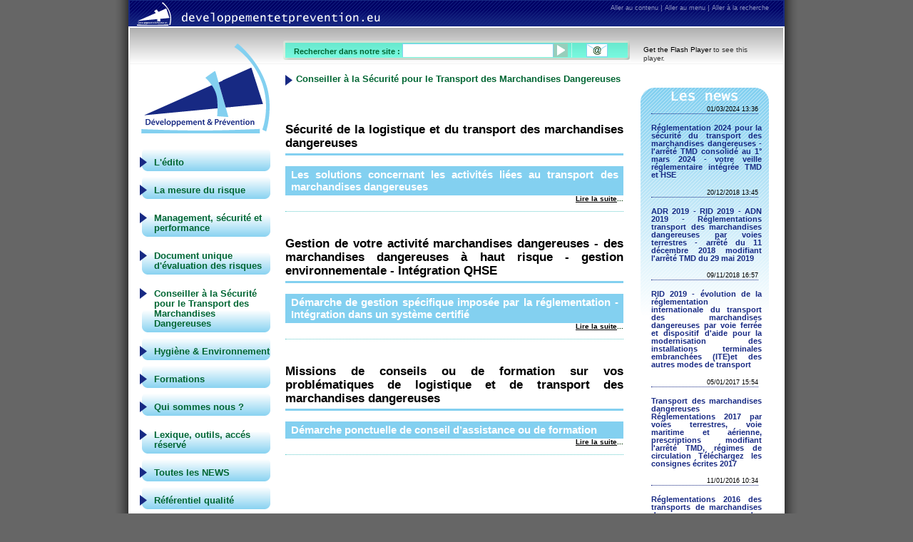

--- FILE ---
content_type: text/html; charset=UTF-8
request_url: http://developpementetprevention.eu/index.php?category/reglementation-TMD_Transport-Marchandises-Dangereuses
body_size: 5860
content:
<!DOCTYPE html PUBLIC "-//W3C//DTD XHTML 1.0 Strict//EN"
"http://www.w3.org/TR/xhtml1/DTD/xhtml1-strict.dtd">
<html xmlns="http://www.w3.org/1999/xhtml" xml:lang="fr" lang="fr">
<head>
<meta http-equiv="Content-Type" content="text/html; charset=UTF-8" />
<meta name="MSSmartTagsPreventParsing" content="TRUE" />
<meta name="ROBOTS" content="NOINDEX, FOLLOW" />
<title>Conseiller à la Sécurité pour le Transport des Marchandises Dangereuses - Développement &amp; Prévention</title>
<meta name="description" lang="fr" content="var _gaq = _gaq || []; _gaq.push(['_setAccount', 'UA-18614749-1']); _gaq.push(['_setDomainName', 'none']); _gaq.push(['_setAllowLinker', true]); _gaq.push(['_trackPageview']);" />
<meta name="copyright" content="Développement &amp; Prévention - Denis Gérasimo" />
<meta name="author" content="Denis Gérasimo" />
<meta name="date" scheme="W3CDTF" content="2026-01-28T15:02:38+01:00" />
<link rel="schema.dc" href="http://purl.org/dc/elements/1.1/" />
<meta name="dc.title" lang="fr" content="Conseiller à la Sécurité pour le Transport des Marchandises Dangereuses - Développement &amp; Prévention" />
<meta name="dc.description" lang="fr" content=" var _gaq = _gaq || []; _gaq.push(['_setAccount', 'UA-18614749-1']); _gaq.push(['_setDomainName', 'none']); _gaq.push(['_setAllowLinker', true]); _gaq.push(['_trackPageview']); (function() { var ga = document.createElement('script'); ga.type = 'text/javascript'; ga.async = true; ga.src = ('https:' == document.location.protocol ? 'https://ssl' : 'http://www') + '.google-analytics.com/ga.js'; var s = document.getElementsByTagName('script')[0]; s.parentNode.insertBefore(ga, s); })(); " />
<meta name="dc.language" content="fr" />
<meta name="dc.publisher" content="Denis Gérasimo" />
<meta name="dc.rights" content="Développement &amp; Prévention - Denis Gérasimo" />
<meta name="dc.date" scheme="W3CDTF" content="2026-01-28T15:02:38+01:00" />
<meta name="dc.type" content="text" />
<meta name="dc.format" content="text/html" />
<link rel="top" href="http://www.developpementetprevention.eu/index.php?" title="Accueil" />
<link rel="contents" href="http://www.developpementetprevention.eu/index.php?archive" title="Archives" />
          <link rel="chapter" href="http://www.developpementetprevention.eu/index.php?post/Les-missions-du-conseiller-%C3%A0-la-s%C3%A9curit%C3%A9" title="Sécurité de la logistique et du transport des marchandises dangereuses" />
    <link rel="chapter" href="http://www.developpementetprevention.eu/index.php?post/Gestion-des-marchandises-dangereuses-%C3%A0-haut-risque-gestion-environnementale-Int%C3%A9gration-de-la-r%C3%A9glementation-dans-votre-organisation" title="Gestion de votre activité marchandises dangereuses  - des marchandises  dangereuses à haut risque  - gestion environnementale  - Intégration QHSE" />
    <link rel="chapter" href="http://www.developpementetprevention.eu/index.php?post/Missions-de-conseils-ou-de-formation-sur-vos-probl%C3%A9matiques-de-logistique-et-de-transport-des-marchandises-dangereuses" title="Missions de conseils ou  de formation  sur vos problématiques  de logistique et de transport  des  marchandises dangereuses" />
<link rel="alternate" type="application/atom+xml" title="Atom 1.0" href="http://www.developpementetprevention.eu/index.php?feed/category/reglementation-TMD_Transport-Marchandises-Dangereuses/atom" />
<style type="text/css" media="screen">
@import url(/themes/developpement-prevention/style.css);
</style>
<style type="text/css" media="print">
@import url(/themes/developpement-prevention/../default/print.css);
</style>

<script type="text/javascript" src="/themes/developpement-prevention/../default/js/jquery.js"></script>
<script type="text/javascript" src="/themes/developpement-prevention/../default/js/jquery.cookie.js"></script>

<script type="text/javascript" src="http://www.developpementetprevention.eu/index.php?dsg_img_load/themes/common/swfobject.js"></script></head>
<body class="dc-category">
<div id="page"> <div id="top">
  <h1><a href="http://www.developpementetprevention.eu/index.php?"><span>Développement &amp; Prévention</span></a></h1>

  

<p id="prelude"><a href="#main">Aller au contenu</a> |
<a href="#blognav">Aller au menu</a> |
<a href="#search">Aller à la recherche</a></p>

</div>

<div id="searchTop">
  <div id="search">
    <form action="http://www.developpementetprevention.eu/index.php?" method="get">

      <label for="q">Rechercher dans notre site : </label>
      <input type="text" size="10" maxlength="255" id="q" name="q" value="" />
      <input class="submit" type="submit" value="ok" id="ok" />

    </form>
  </div>
  <div id="contactTop"> <a href="/index.php?contact"><span>&Eacute;tudes et renseignements</span></a> </div>
</div> 
  <div id="wrapper">
    <div id="main">
      <div id="content">
        <div id="content-info">
          <h2 class="cat-title">
                        Conseiller à la Sécurité pour le Transport des Marchandises Dangereuses</h2>
          <div class="cat-desc"><br /><script type="text/javascript">
var _gaq = _gaq || [];
_gaq.push(['_setAccount', 'UA-18614749-1']);
_gaq.push(['_setDomainName', 'none']);
_gaq.push(['_setAllowLinker', true]);
_gaq.push(['_trackPageview']);
(function() {
var ga = document.createElement('script'); ga.type = 'text/javascript'; ga.async = true;
ga.src = ('https:' == document.location.protocol ? 'https://ssl' : 'http://www') + '.google-analytics.com/ga.js';
var s = document.getElementsByTagName('script')[0]; s.parentNode.insertBefore(ga, s);
})();
</script></div>
        </div>
                  <div id="p4" class="post odd first" lang="fr" xml:lang="fr">
            <h2 class="post-title"><a href="http://www.developpementetprevention.eu/index.php?post/Les-missions-du-conseiller-%C3%A0-la-s%C3%A9curit%C3%A9">Sécurité de la logistique et du transport des marchandises dangereuses</a></h2>

            
                          <div class="post-content"><h3>Les solutions concernant les activités liées au transport des marchandises dangereuses<br /></h3></div>
              <p class="read-it"><a href="http://www.developpementetprevention.eu/index.php?post/Les-missions-du-conseiller-%C3%A0-la-s%C3%A9curit%C3%A9" title="Lire la suite Sécurité de la logistique et du transport des marchandises dangereuses">Lire la suite</a>...</p>
            
            
            
                      </div>
                            <div id="p35" class="post  " lang="fr" xml:lang="fr">
            <h2 class="post-title"><a href="http://www.developpementetprevention.eu/index.php?post/Gestion-des-marchandises-dangereuses-%C3%A0-haut-risque-gestion-environnementale-Int%C3%A9gration-de-la-r%C3%A9glementation-dans-votre-organisation">Gestion de votre activité marchandises dangereuses  - des marchandises  dangereuses à haut risque  - gestion environnementale  - Intégration QHSE</a></h2>

            
                          <div class="post-content"><h3>Démarche de gestion spécifique imposée par la réglementation - Intégration dans un système certifié<br /></h3></div>
              <p class="read-it"><a href="http://www.developpementetprevention.eu/index.php?post/Gestion-des-marchandises-dangereuses-%C3%A0-haut-risque-gestion-environnementale-Int%C3%A9gration-de-la-r%C3%A9glementation-dans-votre-organisation" title="Lire la suite Gestion de votre activité marchandises dangereuses  - des marchandises  dangereuses à haut risque  - gestion environnementale  - Intégration QHSE">Lire la suite</a>...</p>
            
            
            
                      </div>
                            <div id="p36" class="post odd " lang="fr" xml:lang="fr">
            <h2 class="post-title"><a href="http://www.developpementetprevention.eu/index.php?post/Missions-de-conseils-ou-de-formation-sur-vos-probl%C3%A9matiques-de-logistique-et-de-transport-des-marchandises-dangereuses">Missions de conseils ou  de formation  sur vos problématiques  de logistique et de transport  des  marchandises dangereuses</a></h2>

            
                          <div class="post-content"><h3>Démarche ponctuelle de conseil d’assistance ou de formation</h3></div>
              <p class="read-it"><a href="http://www.developpementetprevention.eu/index.php?post/Missions-de-conseils-ou-de-formation-sur-vos-probl%C3%A9matiques-de-logistique-et-de-transport-des-marchandises-dangereuses" title="Lire la suite Missions de conseils ou  de formation  sur vos problématiques  de logistique et de transport  des  marchandises dangereuses">Lire la suite</a>...</p>
            
            
            
                      </div>
                                              </div>
    </div>
    <!-- End #main -->
    <div id="sidebar">
      <div id="blognav"> <div class="categories"><ul><li><a href="http://www.developpementetprevention.eu/index.php?category/Accueil">L'édito</a></li><li><a href="http://www.developpementetprevention.eu/index.php?category/entreprise_mesure-risque">La mesure du risque</a></li><li><a href="http://www.developpementetprevention.eu/index.php?category/entreprise_management-securite-performance">Management, sécurité et performance</a></li><li><a href="http://www.developpementetprevention.eu/index.php?category/Document-unique-evaluation-risques">Document unique d'évaluation des risques</a></li><li><a href="http://www.developpementetprevention.eu/index.php?category/reglementation-TMD_Transport-Marchandises-Dangereuses">Conseiller à la Sécurité pour le Transport des Marchandises Dangereuses</a></li><li><a href="http://www.developpementetprevention.eu/index.php?category/hygiene-environnement">Hygiène &amp; Environnement</a></li><li><a href="http://www.developpementetprevention.eu/index.php?category/Formation">Formations</a></li><li><a href="http://www.developpementetprevention.eu/index.php?category/Qui-sommes-nous">Qui sommes nous ?</a></li><li><a href="http://www.developpementetprevention.eu/index.php?category/Lexique,-outils,-accés-réservé">Lexique, outils, accés réservé</a></li><li><a href="http://www.developpementetprevention.eu/index.php?category/Toutes-les-NEWS">Toutes les NEWS</a></li><li><a href="http://www.developpementetprevention.eu/index.php?category/Référentiel-qualité">Référentiel qualité</a></li></ul></div><div class="text"><ul> <li><a href="http://www.developpementetprevention.eu/index.php?ds_gallery/Galerie2">Galerie</a></li></ul></div><div class="text"><ul> <li><a href="/index.php?contact">Demande de renseignements</a></li></ul></div><div class="text"><ul> <li><a href="/">Retour à l'accueil</a></li></ul></div> </div>
      <!-- End #blognav -->
      <div id="blogextra"> <div id="dsg_rotator81" style="margin : auto;"><h2>-</h2><div id="rotator" style="width :175px; margin : auto;"><p id="imageRotatorWidget81"><a href="http://www.macromedia.com/go/getflashplayer">Get the Flash Player</a> to see this player.</p><script type="text/javascript">var s2 = new SWFObject("http://www.developpementetprevention.eu/index.php?dsg_img_load/themes/imageRotator/imagerotator.swf","playlist","170","150","7");s2.addVariable("file","http://www.developpementetprevention.eu/index.php?ds_gallery_imrxml/81");s2.addVariable("transition","random");s2.addVariable("shuffle","false");s2.addVariable("shownavigation","false");s2.addVariable("overstretch","false");s2.write("imageRotatorWidget81");</script></div></div>      
                              <div id="newsList">
        <ul>
                      <li class="news">
             <p class="news-date">01/03/2024 13:36</p> 
              <h3 class="news-title"><a href="http://www.developpementetprevention.eu/index.php?post/R%C3%A9glementation-2024-pour-la-s%C3%A9curit%C3%A9-du-transport-des-marchandises-dangereuses-l-arr%C3%AAt%C3%A9-TMD-consolid%C3%A9-au-1%C2%B0-mars-2024-votre-veille-r%C3%A9glementaire-int%C3%A9gr%C3%A9e-TMD-et-HSE">Réglementation 2024 pour la sécurité du transport des marchandises dangereuses - l'arrêté TMD consolidé au 1° mars 2024 - votre veille réglementaire intégrée TMD et HSE</a></h3>
              
              <div class="news-excerpt"></div>
            </li>
                                           <li class="news">
             <p class="news-date">20/12/2018 13:45</p> 
              <h3 class="news-title"><a href="http://www.developpementetprevention.eu/index.php?post/ADR-2019-RID-2019-ADN-2019-R%C3%A9glementations-transport-des-marchandises-dangereuses-par-voies-terrestres-arr%C3%AAt%C3%A9-du-11-d%C3%A9cembre-2018-modifiant-l-arr%C3%AAt%C3%A9-TMD-du-29-mai-2019">ADR 2019 - RID 2019 - ADN 2019 - Réglementations transport des marchandises dangereuses par voies terrestres - arrêté du 11 décembre 2018 modifiant l'arrêté TMD du 29 mai 2019</a></h3>
              
              <div class="news-excerpt"></div>
            </li>
                                           <li class="news">
             <p class="news-date">09/11/2018 16:57</p> 
              <h3 class="news-title"><a href="http://www.developpementetprevention.eu/index.php?post/RID-2019-%C3%A9volution-de-la-r%C3%A9glementation-internationale-du-transport-des-marchandises-dangereuses-par-voie-ferr%C3%A9e-et-dispositif-d-aide-pour-la-modernisation-des-installations-terminales-embranch%C3%A9es-%28ITE%29et-des-autres-modes-de-transport">RID 2019 - évolution de la réglementation internationale du transport des marchandises dangereuses par voie ferrée et dispositif d'aide pour la modernisation des installations terminales embranchées (ITE)et des autres modes de transport</a></h3>
              
              <div class="news-excerpt"></div>
            </li>
                                           <li class="news">
             <p class="news-date">05/01/2017 15:54</p> 
              <h3 class="news-title"><a href="http://www.developpementetprevention.eu/index.php?post/Transport-des-marchandises-dangereuses">Transport des marchandises dangereuses Réglementations 2017 par voies terrestres, voie maritime et aérienne, prescriptions modifiant l'arrêté TMD, régimes de circulation Téléchargez les consignes écrites 2017</a></h3>
              
              <div class="news-excerpt"></div>
            </li>
                                           <li class="news">
             <p class="news-date">11/01/2016 10:34</p> 
              <h3 class="news-title"><a href="http://www.developpementetprevention.eu/index.php?post/R%C3%A9glementations-2017-des-transports-de-marchandises-dangereuses-par-voie-terrestre">Réglementations 2016 des transports de marchandises dangereuses modes terrestres, maritime, et aérien, prescriptions modifiant l'arrêté TMD, régimes de circulation pour le transport routier intérieur</a></h3>
              
              <div class="news-excerpt"></div>
            </li>
                                           <li class="news">
             <p class="news-date">10/01/2015 15:56</p> 
              <h3 class="news-title"><a href="http://www.developpementetprevention.eu/index.php?post/Rel%C3%A8vement-du-niveau-Vigipirate%2C-S%C3%A9curit%C3%A9-et-s%C3%BBret%C3%A9%3A-Un-point-sur-les-mise-%C3%A0-jour-n%C3%A9cessaires-de-protection-conform%C3%A9ment-au-guide-de-s%C3%BBret%C3%A9-du-CIFMD">Prévention des menaces de sûreté: Relèvement du niveau Vigipirate - Un point sur les mises à jour nécessaires de protection conformément aux dispositions de sûreté CIFMD - Prochain article RETEX sur les accidents du TMD</a></h3>
              
              <div class="news-excerpt"></div>
            </li>
                                           <li class="news">
             <p class="news-date">29/12/2014 18:34</p> 
              <h3 class="news-title"><a href="http://www.developpementetprevention.eu/index.php?post/R%C3%A9glementations-2015-des-transports-de-marchandises-dangereuses-par-voies-terrestres-maritime-et-a%C3%A9rienne">Réglementations 2015 des transports de marchandises dangereuses par voies terrestres - maritime et aérienne</a></h3>
              
              <div class="news-excerpt"></div>
            </li>
                                           <li class="news">
             <p class="news-date">07/01/2014 18:52</p> 
              <h3 class="news-title"><a href="http://www.developpementetprevention.eu/index.php?post/Rapport-annuel-du-conseiller-%C3%A0-la-s%C3%A9curit%C3%A9-pour-le-transport-des-marchandises-dangereuses%3A-Indexation-des-exigences-minimales-requises">Rapport annuel du conseiller à la sécurité pour le transport des marchandises dangereuses: Indexation pour 2014 des exigences minimales requises</a></h3>
              
              <div class="news-excerpt"></div>
            </li>
                                           <li class="news">
             <p class="news-date">06/01/2014 18:55</p> 
              <h3 class="news-title"><a href="http://www.developpementetprevention.eu/index.php?post/Transport-des-marchandises-dangereuses%3A-actualisation-des-r%C3%A8gles-de-stationnement-des-wagons-et-des-unit%C3%A9s-de-transport-intermodales-et-diverses-dispositions">Transport des marchandises dangereuses: actualisation des règles de stationnement  des wagons et des unités de transport intermodales et diverses dispositions</a></h3>
              
              <div class="news-excerpt"></div>
            </li>
                                           <li class="news">
             <p class="news-date">20/08/2013 17:39</p> 
              <h3 class="news-title"><a href="http://www.developpementetprevention.eu/index.php?post/Mise-%C3%A0-jour-de-la-r%C3%A9glementation-TMD-int%C3%A9rieure">Mise à jour de la réglementation TMD intérieure au 20 juin 2013</a></h3>
              
              <div class="news-excerpt"></div>
            </li>
                                           <li class="news">
             <p class="news-date">03/01/2013 18:54</p> 
              <h3 class="news-title"><a href="http://www.developpementetprevention.eu/index.php?post/Entr%C3%A9e-en-vigueur-des-versions-2013-des-r%C3%A9glementations-internationales-relatives-aux-transports-de-marchandises-dangereuses-par-voies-terrestres">Entrée en vigueur des versions 2013 des réglementations internationales relatives aux transports des marchandises dangereuses par voies terrestres</a></h3>
              
              <div class="news-excerpt"></div>
            </li>
                                           <li class="news">
             <p class="news-date">12/01/2012 11:31</p> 
              <h3 class="news-title"><a href="http://www.developpementetprevention.eu/index.php?post/Evolutions-des-r%C3%A8glements-du-transport-des-marchandises-dangereuses-modifications-et-nouvelle-marque-de-danger-pour-le-r%C3%A8glement-type-amendement-35-10-%C3%A9dition-de-2010-du-code-IMDG-applicable-au-1/1/2012">Evolutions des règlements du transport des marchandises dangereuses - modifications et nouvelle marque de danger pour le règlement type - amendement 35-10 édition de 2010 du code IMDG applicable au 1/1/2012</a></h3>
              
              <div class="news-excerpt"></div>
            </li>
                                           <li class="news">
             <p class="news-date">04/06/2011 15:43</p> 
              <h3 class="news-title"><a href="http://www.developpementetprevention.eu/index.php?post/Ouvrages-d-infrastructures-de-stationnement-de-mati%C3%A8res-dangereuses-concern%C3%A9es-par-le-d%C3%A9cret-du-30-mai-2011-fixant-obligation-d-%C3%A9tude-de-danger">Ouvrages d'infrastructures de stationnement de matières dangereuses concernés par le décret du 30 mai 2011 fixant obligation d'études de dangers</a></h3>
              
              <div class="news-excerpt"></div>
            </li>
                                           <li class="news">
             <p class="news-date">18/04/2011 19:07</p> 
              <h3 class="news-title"><a href="http://www.developpementetprevention.eu/index.php?post/Interdictions-compl%C3%A9mentaires-de-circuler-pour-les-v%C3%A9hicules-de-transport-de-marchandises-pour-2011">Interdictions complémentaires de circuler pour les véhicules de transport de marchandises pour 2011 Dérogations actualisées au 3 septembre</a></h3>
              
              <div class="news-excerpt"></div>
            </li>
                                           <li class="news">
             <p class="news-date">18/04/2011 16:07</p> 
              <h3 class="news-title"><a href="http://www.developpementetprevention.eu/index.php?post/Rel%C3%A8vement-du-poids-total-roulant-autoris%C3%A9-pour-le-transport-routier-de-marchandises">Relèvement du poids total roulant autorisé pour le transport routier de marchandises</a></h3>
              
              <div class="news-excerpt"></div>
            </li>
                                           <li class="news">
             <p class="news-date">13/01/2011 17:23</p> 
              <h3 class="news-title"><a href="http://www.developpementetprevention.eu/index.php?post/Modification-de-la-division-411-relative-%C3%A0-la-s%C3%A9curit%C3%A9-des-navires">Modification de la division 411 relative à la sécurité des navires</a></h3>
              
              <div class="news-excerpt"></div>
            </li>
                                           <li class="news">
             <p class="news-date">08/01/2011 23:47</p> 
              <h3 class="news-title"><a href="http://www.developpementetprevention.eu/index.php?post/Nouvelles-dispositions-relatives-aux-transports-de-marchandises-dangereuses-par-voies-terrestres-pour-2011">Nouvelles dispositions relatives aux transports de marchandises dangereuses par voies terrestres pour 2011</a></h3>
              
              <div class="news-excerpt"></div>
            </li>
                                           <li class="news">
             <p class="news-date">08/01/2011 22:05</p> 
              <h3 class="news-title"><a href="http://www.developpementetprevention.eu/index.php?post/Modification-de-la-r%C3%A9glementation-du-transport-et-de-la-manutention-des-mati%C3%A8res-dangereuses-dans-les-ports-maritimes">Modification de la réglementation du transport et de la manutention des matières dangereuses dans les ports maritimes</a></h3>
              
              <div class="news-excerpt"></div>
            </li>
                                           <li class="news">
             <p class="news-date">12/11/2010 12:26</p> 
              <h3 class="news-title"><a href="http://www.developpementetprevention.eu/index.php?post/Cr%C3%A9ation-du-code-des-transports">Création du code des transports (et rectificatifs)</a></h3>
              
              <div class="news-excerpt"></div>
            </li>
                                           <li class="news">
             <p class="news-date">05/11/2010 17:17</p> 
              <h3 class="news-title"><a href="http://www.developpementetprevention.eu/index.php?post/Cession%2C-transport%2C-import-export%2C-production-de-micro-organismes-ou-toxines">Cession, transport, import-export, production de micro-organismes ou toxines</a></h3>
              
              <div class="news-excerpt"></div>
            </li>
           </ul></div>
                              
      </div>
      <!-- End #blogextra -->
    </div>
  </div>
  <!-- End #wrapper -->
  <hr class="endLine" />
<div id="footer">
  <h4>De la ma&icirc;trise des risques vers la performance</h4>
  <p class="copyright">&copy; 2010 <a href="/">developpementetprevention.eu</a>, tous droits r&eacute;serv&eacute;s </p>
  <p class="credits">Sur une base <a href="http://dotclear.org/" rel="nofollow">Dotclear</a> | <a href="/index.php?pages/mentions-legales">Mentions l&eacute;gales &amp; cr&eacute;dits</a> | <a href="/index.php?contact">contact</a></p>
  <hr class="clearer" /> 
</div>

<script type="text/javascript">
var _gaq = _gaq || [];
_gaq.push(['_setAccount', 'UA-18615515-1']);
_gaq.push(['_trackPageview']);
(function() {
var ga = document.createElement('script');
ga.src = ('https:' == document.location.protocol ? 'https://ssl' : 'http://www') + '.google-analytics.com/ga.js';
ga.setAttribute('async', 'true');
document.documentElement.firstChild.appendChild(ga);
})();
</script>
 </div>
<!-- End #page -->
</body>
</html>


--- FILE ---
content_type: text/css
request_url: http://developpementetprevention.eu/themes/developpement-prevention/style.css
body_size: 12553
content:
/* Feuille de style vierge comportant les principales balises d'un 
blog realise avec dotclear - Etablie par Kozlika pour la dcTeam
le 7 janvier 2007. 

Licence : domaine public 

*/


 
@import url(layout.css); 
/* -----------------------------------------------------------------
	0. REDEFINITION des BASES
------------------------------------------------------------------ */
* { background: transparent; margin: 0; padding: 0; }

/* On passe toutes les polices (quel que soit le navigateur) en �quivalence 100% = 10px */
body {
	font: 0.625em/1.25em Arial, "lucida grande", sans-serif;
}
ul li {
	list-style: none;
}
img { border: none; }
/* ------------------------------------------------------------
Bloc de styles � supprimer, ne servent qu'aux premiers tests
------------------------------------------------------------- */
body {

 	} 

#page {
	background : #fff;
	}
a {	
	color:#000; 
	text-decoration : none;
	}


/* ---------------- fin du bloc � supprimer ---------------------- */


/* ------------------------------------------------------------
	2. BALISES HTML PAR DEFAUT
------------------------------------------------------------- */

body {
	background : #666 url(img/bg-body.png) repeat-y center top;
	color: #333;
}
 
h1 { }
h2.cat-title { 	font: bold 130%/1.15em "Lucida Sans", "Lucida Grande", Arial, sans-serif;  
	background: transparent url(img/puce_fleche-bleue.png) no-repeat 0 1em; color: #063;
	padding: 1em 0 0.5em 15px; text-align: justify; 
}
h2 { 	font: bold 160%/1.15em "Lucida Sans", "Lucida Grande", Arial, sans-serif;  
	padding: 0 0 0.5em 0; text-align: justify; 
}
h2.post-title { 	font: bold 170%/1.15em "Lucida Sans", "Lucida Grande", Arial, sans-serif; padding: 0 0 0.5em 0; color:#000066; padding: 15px 0 5px 0; margin: 0 0 10px 0;  border-bottom: solid 3px #83D0F0;  text-align: justify;  }
h3 { font: bold 150%/1.15em "Lucida Sans", "Lucida Grande", Arial, sans-serif; padding: 0.25em 0.5em; margin: 1em 0 0.5em 0; background:  #83D0F0; color: #FFF; text-align: justify; }
h4 { font: bold 140%/1.15em "Lucida Sans", "Lucida Grande", Arial, sans-serif; padding: 0 0 0.5em 0; color:#000066; text-align: justify; }
h5 { font: bold 130%/1.15em "Lucida Sans", "Lucida Grande", Arial, sans-serif; padding: 0 0 0 0; margin: 0 0 0.5em 0;  border-bottom: dotted 1px #83D0F0; text-align: justify; }
h6 { font: bold 120%/1.15em "Lucida Sans", "Lucida Grande", Arial, sans-serif; padding: 0 0 0.5em 0;}

p { }
img { }

abbr, acronym { }

blockquote, q { }
blockquote { }
cite { }

ul { }
ol { }
dl { }

form { }
fieldset { }
input { }
label { }

a { }
a:link { }
a:visited { }
a:hover { }
a:focus { }
a[hreflang]:after { }
a img { }
 
code, pre { }
pre { }
 
hr { }

sup { padding: 1px; background: #CCFFFF; font-weight: bold; }
.footnotes { padding: 10px; background: #CCFFFF; margin: 20px 0 0 0;}
.footnotes h4 {}
.footnotes p {}
/* ------------------------------------------------------------
	3. PAGE
------------------------------------------------------------- */
 
#page { }

 
/* ------------------------------------------------------------
	4. HAUT DE PAGE
------------------------------------------------------------- */

#top { background: #fff url(img/bg_prelude.png) repeat-x left top;
	color: #8b94c1;
	height: /*36px #172983*/ 90px;
	width: 916px;
	border: 1px solid #172983;
	border-width: 1px 2px 0 2px;
}
#top h1 { }
#top h1 a {
	background: transparent url(img/top-URL.png) no-repeat 0 1px;
	display: block;
	height: 35px;
	width: 351px;
}
#top span { display: none; }
#prelude { text-align: right; padding: 4px 20px 0 0; }
#prelude a {  color: #8b94c1; font: normal 90%/1em Arial, Helvetica, sans-serif; }


/* ------------------------------------------------------------
	5. WRAPPER MAIN CONTENT
------------------------------------------------------------- */

#wrapper { }
#main { }
#content { }

#content-info { }
#content-info h2 { }
#content-info p { }

.content-inner { }

.pagination { }
#navlinks { }


/* ------------------------------------------------------------
	6. BILLETS
------------------------------------------------------------- */

.post { }
.post p { font: bold 100%/1.4em Arial, sans-serif; letter-spacing: 0; color: #030; padding: 0 0 1em 0 ; text-align: justify; }
.post ul, .post ol { font: bold 100%/1.4em Arial, sans-serif; letter-spacing: 0; color: #030; padding: 0 5px 1em 0 ; }
.post ul li {
	padding: 0 0 5px 30px;
	list-style: none;
	background: url(img/puce_fleche-bleue-2.png) no-repeat 15px 2px;
}
.post ol li {
	padding: 0 0 5px 30px;
	list-style: decimal url(none);
	background: url(img/puce_fleche-bleue-2.png) no-repeat 15px 2px;
}
#content-info li {
	padding: 0 0 5px 30px;
	background: url(img/puce_fleche-bleue-2.png) no-repeat 15px 2px;
}
.post p.read-it { text-align: right; border-bottom: #66CCCC dotted 1px; padding: 0 0 1em 0; margin: -1em 0 2em 0; }
.post p.read-it a { color: #000; text-decoration: underline; }

.cat-desc {
	padding: 0 0 0 0;
}
.cat-desc p { font: bold 100%/1.4em Arial, sans-serif; letter-spacing: 0; color: #030; padding: 0 5px 0 15px ; }

.post.first { }
.post.odd { }

.day-date { }
.post-title { }
.post-info { }
.post-tags { }
.post-excerpt { }
.post-content { }

.read-it { }

.footnotes { }
.footnotes h4 { }

.post-info-co { }
.comment_count { }
.pings_count { }
.attach_count { }

#attachments { }
#attachments h3 { }
#attachments ul { }
#attachments ul li { }
#attachments li.audio { }
#attachments li.package { }
#attachments li.text { }



/* ------------------------------------------------------------
	7. COMMENTAIRES, PINGS
------------------------------------------------------------- */

#comments { }
#pings { }
#pr { }
#comment-form { }

#comments h3 { }
#pings h3 { }
#pr h3 { }
#comment-form h3 { }

#comments dl { }
#comments dt { }
#comments dd { }
#comments .first { }
#comments .odd { }
#comments .me { }

#pings dl { }
#pings dt { }
#pings dd { }
#pings .first { }
#pings .odd { }
#pings .me { }

#pr dl { }
#pr dd { }

#comment-form fieldset { }
.field { }
.field label { }
.field input { }
.field textarea { }

#comment-form input[type=submit] { }
#comment-form input[type=reset] { }

.form-help { }

#ping-url { }
#comments-feed { }


/* ------------------------------------------------------------
	8. SIDEBAR
------------------------------------------------------------- */

#sidebar { }
#blognav { }
#blogextra { }

#sidebar h2 { }
#sidebar h3 { }
#sidebar ul { }
#sidebar li { }


#blognav {
	padding: 140px 0 50px 0;  
	background: url(img/logo_developpement-prevention.png) no-repeat top center;
	margin-top: -30px; 
} 
 
#blognav li, #contact h2, #supHome li  {
	width: 183px;
	background: #FFF url(img/bg-navi.png) no-repeat 3px bottom;
	font: bold 130%/1.15em "Lucida Sans", "Lucida Grande", Arial, sans-serif;
	text-align: left;
}
#blognav li a,  #contact h2 a, #supHome li a {
	background: transparent url(img/puce_fleche-bleue.png) no-repeat 0 19px;
	padding: 20px 0 5px 20px;
	display: block;
}
#blognav #ds_galleries9 h2 { display: none; }
#blognav li a:link, #blognav li a:visited,
#contact h2 a:link,  #contact h2 a:visited,
#supHome li a:link, #supHome li a:visited { color: #063; }
#blognav li a:hover,
#contact h2 a:hover,
#supHome li a:hover { color: #006; }

/* boites du menu des widgets livres avec Dotclear */
 


#search { }
#search form { margin:0; padding: 0; }
#search input[type=text] { } /* ou #search #q */
#search input[type=submit] { } /* ou #search .submit */

#topnav { }
.topnav-arch { }
.topnav-home { }

.selected { }
.lang { }
.categories { }
.syndicate { }
.lastposts { }
.lastcomments { }
.text { }
.links { }

.tags { }
.tags ul { }
.tags li { }
/* a completer separement ou globalement pour le sidebar et la page 
sp�cifique des tags avec les differentes class des tags en fonction 
de leur frequence - voir 9/ classes communes */


/* ------------------------------------------------------------
	9. FOOTER
------------------------------------------------------------- */
 #footer { 
	background: #172983 url(img/bg-bottom.png) repeat-x left -30px;
	padding: 20px 20px 5px 20px;
	border: 1px solid #172983;
	border-width: 0 2px 1px 2px;

}
 #footer, #footer a:link, #footer a:visited { color: #8b94c1; }
  #footer h4, #footer a:hover { color: #FFF; }
 

#footer h4 {
	font: italic normal 18px/1em Verdana, sans-serif;
	text-align: center; 
	margin: 0 0 5px 0; 
}
#footer p { float: left; padding: 5px 0 0 0; }
#footer p.credits { float: right; }
#footer p.copyright { }


/* ------------------------------------------------------------
	10. CLASSES COMMUNES
------------------------------------------------------------- */

/* class sur les liens rss (on peut y placer l'icone
feed.png a piocher dans le theme par defaut par ex.) */

.feed { 
	padding-left:16px;
	background : transparent url(images/feed.png) no-repeat left center;
	 }


/* messages d'erreur */
.error {
	border : 1px solid #c44;
	background : #df0;
	padding : 0.5em;
	}
.error ul {
	padding-left : 20px;
	}
.error li {
	list-style : square;
	}



/* ------------------------------------------------------------
	11. PAGES SPECIFIQUES
	j'indique le marqueur du body, a completer pour cibler 
	plus precisement (cf l'exemple ci-dessus pour les tags)
------------------------------------------------------------- */
/* Home */
.dc-home { }
.dc-home .post-excerpt { font: bold 130%/1.1em  "Lucida Sans", "Lucida Sans", sans-serif; color: #063; padding: 0 10px 10px 10px ; }
.dc-home #content {
	background: url(img/bg_home.png) no-repeat center bottom;
	width: 480px;
	padding: 20px 0 10px 0;
}
.dc-home .post-content p { font: bold 100%/1.4em Arial, sans-serif; letter-spacing: 0; color: #030; padding: 0 5px 5px 10px ; }

.dc-home .post-content {  padding: 0 0 5px 0 ; }

#newsList {
	background: #FFF url(img/bg_news.png) no-repeat left top;
	color: #172983;
	padding: 25px 15px 15px 15px;
	margin: 35px 0 0 3px;
}
#newsList p {
	width: 150px;
}
#newsList p.news-date {
color: #000;
	width: 150px;
	text-align: right;
	border-bottom: dotted #172983 1px;  
	font: 90%/1.3em Arial, Helvetica, sans-serif;

}
#newsList .news h3.news-title {
	width: 155px;
	font: bold 110%/1em Arial, Helvetica, sans-serif;
	color: #172983;
	padding: 3px 0 5px 0;
	background: none;
}
#newsList .news h3.news-title a {
	color: #172983;
}
#newsList div.news-excerpt {
	font: 90%/1.1em Arial, Helvetica, sans-serif;
	width: 150px;
	padding: 0 0 3px 0;
}
#newsList div.news-excerpt p {
	padding: 0 0 2px 0;
}

/* Post */
.dc-post { }
.dc-categories { }
.dc-category { }
.dc-archive { }
.dc-archive-month { }
.dc-tags { }
.dc-tag { }
.dc-404 { }
.dc-search { }


/* ---------------------------------------------------
  12. ET POUR FINIR NE PAS OUBLIER LES CLEARERS
	ici ceux le plus souvent necessaires
--------------------------------------------------- */
.post, .post-content, .footnotes, .attachments, 
.post-info-co, #comments, #footer, .clearer {
    clear:both;
    }
hr.clearer { height: 1px; color: transparent; border: none; }

hr.endLine {
	border: 2px solid #FFF;
	border-top: none;
	background: /*transparent*/ #000 url(img/bg-bottom.png) repeat-x center 0;
	height: 30px;
	width: 920px;
	clear: both;
}
#contactTop {
	background: url(img/mail.png) no-repeat center center;
	float: left;
	margin: 24px 0 0 0;
}
#contactTop, #contactTop a {
	height: 19px;
	width: 70px;
}
#contactTop a { display: block; }
#contactTop span { display: none; }
#search { /*width: 410px;*/  height: 19px; float: left; border: dotted 1px #fff; border-width: 0 1px 0 0; padding: 0 5px 0 230px; margin: 24px 0 0 0; overflow: hidden; font: bold 110%  Arial, Helvetica, sans-serif; color: #006633;  }


#search input#q { border: 1px solid #83D0F0; background: #FFF; width: 210px; height: 19px; }
#search input#ok {
	background: #83D0F0 url(img/bouton-src.png) no-repeat center center;
	width: 20px;
	height: 19px;
	border: none;
	overflow: hidden;
	font: 0px/200em Arial, Helvetica, sans-serif;
	margin: 0;
	padding: 0;
	float: right;
}

#searchTop {
	background: #fff;
	width: 916px;
	height: 54px;
	position: absolute;
	left: 50%;
	top: 37px;
	margin:  0 0 0 -460px;
	border: 3px solid #FFF;
	border-width: 0 2px;
	background: transparent url(img/Top-search.png) no-repeat 211px 16px; 
	padding: 0;
}

#blogextra { }

#content-info { padding: 0 0 20px 0; }

.dc-contact {}
.dc-contact p.field {}
.dc-contact p.field label { width: 200px; display: block; float: left; text-align: left;  }
.dc-contact fieldset { border: none; }


#Contact_preview { margin-left: 200px; }

#blogextra #dsg_rotator81 h2 { display: none;}

--- FILE ---
content_type: text/css
request_url: http://developpementetprevention.eu/themes/developpement-prevention/layout.css
body_size: 2239
content:
/* ***** BEGIN LICENSE BLOCK *****
#
# This is part of Aorakits, a set of themes for DotClear. 
# Copyright (c) 2006 Kozlika and contributors. All rights
# reserved.
#
 * ***** END LICENSE BLOCK *****
 
 
 STRUCTURE POUR TROIS COLONNES, BLOGNAV A GAUCHE, BLOGEXTRA A DROITE
 LARGEUR FIXE
 
 
 --------------------------------------------------------------
	AVANT TOUTE CHOSE
	remise Ã  zÃ©ro de toutes les marges des grands blocs pour que 
	tous les navigateurs calculent depuis le mÃªme point de dÃ©part 
--------------------------------------------------------------- */
html, body, #page, #top, #prelude, #wrapper, #footer,
#main, #content,
#sidebar, #blognav, #blogextra {
	margin : 0;
	padding : 0;
	}

/* --------------------------------------------------------------
	CENTRAGE DE LA PAGE DANS LA FENETRE DU NAVIGATEUR.
	(supprimer ces lignes si on ne veut pas centrer)
	Note : on peut remplacer la valeur (ici 0) des marges au-dessus 
	et en dessous de la page par la valeur de son choix (px ou em).
--------------------------------------------------------------- */
body {
	text-align : center;
	}
#page {
	margin : 0 auto;
	text-align : left;
	}
	

/* -------------------------------------------------------------
	STRUCTURE FIXE - 3 COLONNES - BLOGNAV / MAIN / BLOGEXTRA
	Vous pouvez modifier 100% par la valeur de votre choix.
--------------------------------------------------------------- */
#page {
	width : 920px;
    }
#top {
	height : 36px;
	width: 916px; 
	}
#top h1 {
	margin : 0;
	padding : 1px 0 2px 10px;
	height : 36px; /* idem que pour #top */
	float: left;
	width: 341px;
	}

	


#wrapper {
	margin : 0;
	}
#main {
	width : 474px;
	margin : 0 0 0 220px;
	float : left;
	display:inline;
	}
	

#content {
	}
 
#sidebar { width: 903px }
#blognav, #blogextra {
	margin : 0;
	padding : 0;
	display:inline;


}
#blognav {

	float: left;
	margin-left: -678px;
	overflow:hidden;
	width : 183px;
  }

#blogextra {
	float:right;
	overflow:hidden;
	margin-top: -27px;
	}
	
	
.dc-contact #main, .dc-post #main {
	width : 674px;
	margin : 0 0 0 220px;
	float : left;
	display:inline;
	}	
.dc-contact #blogextra, .dc-post #blogextra { display: none;}
.dc-contact #blognav, .dc-post #blognav {
	margin-left: -876px;
 }
 
 